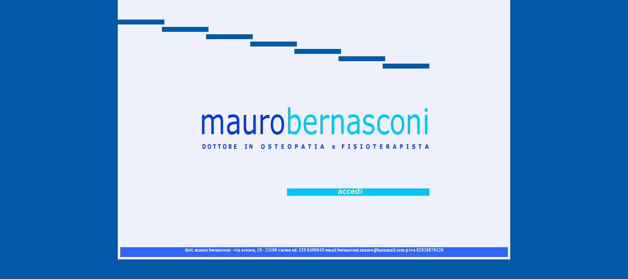

--- FILE ---
content_type: text/html
request_url: http://maurobernasconi.com/
body_size: 10221
content:
 
<!DOCTYPE html PUBLIC "-//W3C//DTD HTML 4.01 Transitional//EN">

<html>

	<head>
              <META name="y_key" content="e58e976fc7c8f836">
		<meta http-equiv="content-type" content="text/html;charset=iso-8859-1">
		<meta name="generator" content="Adobe GoLive 6">
		<title>studio mauro bernasconi, varese, fisioterapia, osteopatia, fisiokinesiterapia, recupero funzionale, riabilitazione, terapia tecar,</title>
		<style type="text/css" media="screen"><!--
.chiusura { color: white; font-weight: bold; font-size: 7pt; line-height: 10pt; font-family: Verdana; text-align: center }
--></style>
	</head>

	<body bgcolor="#0058a6" leftmargin="0" marginheight="40" marginwidth="0" topmargin="0">
<div align="center">
		<table width="800" border="0" cellspacing="0" cellpadding="0" bgcolor="#f0f0fa" cool gridx="5" gridy="5" height="530" showgridx showgridy usegridx usegridy>
			<tr height="40">
				<td width="100" height="40" colspan="3"><spacer type="block" width="100" height="40"></td>
				<td width="170" height="55" colspan="2" rowspan="2"><spacer type="block" width="170" height="55"></td>
				<td width="75" height="70" rowspan="3"><spacer type="block" width="75" height="70"></td>
				<td width="105" height="85" colspan="2" rowspan="4"><spacer type="block" width="105" height="85"></td>
				<td width="90" height="100" rowspan="5"><spacer type="block" width="90" height="100"></td>
				<td width="255" height="115" rowspan="6"><spacer type="block" width="255" height="115"></td>
				<td width="4" height="529" rowspan="12"><spacer type="block" width="4" height="529"></td>
				<td width="1" height="40"><spacer type="block" width="1" height="40"></td>
			</tr>
			<tr height="15">
				<td width="100" height="15" colspan="3" valign="top" align="left" xpos="0">
					<table width="95" border="0" cellspacing="0" cellpadding="0" bgcolor="#0058a6" cool gridx="5" gridy="5" height="10" showgridx showgridy usegridx usegridy>
						<tr height="9">
							<td width="94" height="9"><spacer type="block" width="94" height="9"></td>
							<td width="1" height="9"><spacer type="block" width="1" height="9"></td>
						</tr>
						<tr height="1" cntrlrow>
							<td width="94" height="1"><spacer type="block" width="94" height="1"></td>
							<td width="1" height="1"><spacer type="block" width="1" height="1"></td>
						</tr>
					</table>
				</td>
				<td width="1" height="15"><spacer type="block" width="1" height="15"></td>
			</tr>
			<tr height="15">
				<td width="5" height="474" rowspan="10"><spacer type="block" width="5" height="474"></td>
				<td width="85" height="450" rowspan="8"><spacer type="block" width="85" height="450"></td>
				<td width="180" height="15" colspan="3" valign="top" align="left" xpos="90">
					<table width="95" border="0" cellspacing="0" cellpadding="0" bgcolor="#0058a6" cool gridx="5" gridy="5" height="10" showgridx showgridy usegridx usegridy>
						<tr height="9">
							<td width="94" height="9"><spacer type="block" width="94" height="9"></td>
							<td width="1" height="9"><spacer type="block" width="1" height="9"></td>
						</tr>
						<tr height="1" cntrlrow>
							<td width="94" height="1"><spacer type="block" width="94" height="1"></td>
							<td width="1" height="1"><spacer type="block" width="1" height="1"></td>
						</tr>
					</table>
				</td>
				<td width="1" height="15"><spacer type="block" width="1" height="15"></td>
			</tr>
			<tr height="15">
				<td width="10" height="435" rowspan="7"><spacer type="block" width="10" height="435"></td>
				<td width="80" height="135" rowspan="5"><spacer type="block" width="80" height="135"></td>
				<td width="165" height="15" colspan="2" valign="top" align="left" xpos="180">
					<table width="95" border="0" cellspacing="0" cellpadding="0" bgcolor="#0058a6" cool gridx="5" gridy="5" height="10" showgridx showgridy usegridx usegridy>
						<tr height="9">
							<td width="94" height="9"><spacer type="block" width="94" height="9"></td>
							<td width="1" height="9"><spacer type="block" width="1" height="9"></td>
						</tr>
						<tr height="1" cntrlrow>
							<td width="94" height="1"><spacer type="block" width="94" height="1"></td>
							<td width="1" height="1"><spacer type="block" width="1" height="1"></td>
						</tr>
					</table>
				</td>
				<td width="1" height="15"><spacer type="block" width="1" height="15"></td>
			</tr>
			<tr height="15">
				<td width="90" height="120" rowspan="4"><spacer type="block" width="90" height="120"></td>
				<td width="180" height="15" colspan="3" valign="top" align="left" xpos="270">
					<table width="95" border="0" cellspacing="0" cellpadding="0" bgcolor="#0058a6" cool gridx="5" gridy="5" height="10" showgridx showgridy usegridx usegridy>
						<tr height="9">
							<td width="94" height="9"><spacer type="block" width="94" height="9"></td>
							<td width="1" height="9"><spacer type="block" width="1" height="9"></td>
						</tr>
						<tr height="1" cntrlrow>
							<td width="94" height="1"><spacer type="block" width="94" height="1"></td>
							<td width="1" height="1"><spacer type="block" width="1" height="1"></td>
						</tr>
					</table>
				</td>
				<td width="1" height="15"><spacer type="block" width="1" height="15"></td>
			</tr>
			<tr height="15">
				<td width="90" height="105" colspan="2" rowspan="3"><spacer type="block" width="90" height="105"></td>
				<td width="180" height="15" colspan="2" valign="top" align="left" xpos="360">
					<table width="95" border="0" cellspacing="0" cellpadding="0" bgcolor="#0058a6" cool gridx="5" gridy="5" height="10" showgridx showgridy usegridx usegridy>
						<tr height="9">
							<td width="94" height="9"><spacer type="block" width="94" height="9"></td>
							<td width="1" height="9"><spacer type="block" width="1" height="9"></td>
						</tr>
						<tr height="1" cntrlrow>
							<td width="94" height="1"><spacer type="block" width="94" height="1"></td>
							<td width="1" height="1"><spacer type="block" width="1" height="1"></td>
						</tr>
					</table>
				</td>
				<td width="1" height="15"><spacer type="block" width="1" height="15"></td>
			</tr>
			<tr height="15">
				<td width="90" height="90" rowspan="2"><spacer type="block" width="90" height="90"></td>
				<td width="345" height="15" colspan="2" valign="top" align="left" xpos="450">
					<table width="95" border="0" cellspacing="0" cellpadding="0" bgcolor="#0058a6" cool gridx="5" gridy="5" height="10" showgridx showgridy usegridx usegridy>
						<tr height="9">
							<td width="94" height="9"><spacer type="block" width="94" height="9"></td>
							<td width="1" height="9"><spacer type="block" width="1" height="9"></td>
						</tr>
						<tr height="1" cntrlrow>
							<td width="94" height="1"><spacer type="block" width="94" height="1"></td>
							<td width="1" height="1"><spacer type="block" width="1" height="1"></td>
						</tr>
					</table>
				</td>
				<td width="1" height="15"><spacer type="block" width="1" height="15"></td>
			</tr>
			<tr height="75">
				<td width="90" height="75"><spacer type="block" width="90" height="75"></td>
				<td width="255" height="75" valign="top" align="left" xpos="540">
					<table width="95" border="0" cellspacing="0" cellpadding="0" bgcolor="#0058a6" cool gridx="5" gridy="5" height="10" showgridx showgridy usegridx usegridy>
						<tr height="9">
							<td width="94" height="9"><spacer type="block" width="94" height="9"></td>
							<td width="1" height="9"><spacer type="block" width="1" height="9"></td>
						</tr>
						<tr height="1" cntrlrow>
							<td width="94" height="1"><spacer type="block" width="94" height="1"></td>
							<td width="1" height="1"><spacer type="block" width="1" height="1"></td>
						</tr>
					</table>
				</td>
				<td width="1" height="75"><spacer type="block" width="1" height="75"></td>
			</tr>
			<tr height="180">
				<td width="695" height="180" colspan="7" valign="top" align="left" xpos="100"><a href="pagineB/attivita.html"><img src="immaginiB/LOGO-2.gif" alt="" height="120" width="600" border="0"></a></td>
				<td width="1" height="180"><spacer type="block" width="1" height="180"></td>
			</tr>
			<tr height="120">
				<td width="245" height="120" colspan="3"><spacer type="block" width="245" height="120"></td>
				<td width="450" height="120" colspan="4" valign="top" align="left" xpos="345"><a href="pagineB/attivita.html"><img src="immaginiB/accedi-1.gif" alt="" height="15" width="290" border="0"></a></td>
				<td width="1" height="120"><spacer type="block" width="1" height="120"></td>
			</tr>
			<tr height="20">
				<td class="chiusura" bgcolor="#3366ff" content csheight="20" width="790" height="20" colspan="9" valign="top" xpos="5"><span class="chiusura">dott. mauro bernasconi - via oronco, 19 - 21100 varese tel. 339 8400043 email bernasconi.mauro@katamail.com p.iva 02926970126</span></td>
				<td width="1" height="20"><spacer type="block" width="1" height="20"></td>
			</tr>
			<tr height="4">
				<td width="790" height="4" colspan="9"><spacer type="block" width="790" height="4"></td>
				<td width="1" height="4"><spacer type="block" width="1" height="4"></td>
			</tr>
			<tr height="1" cntrlrow>
				<td width="5" height="1"><spacer type="block" width="5" height="1"></td>
				<td width="85" height="1"><spacer type="block" width="85" height="1"></td>
				<td width="10" height="1"><spacer type="block" width="10" height="1"></td>
				<td width="80" height="1"><spacer type="block" width="80" height="1"></td>
				<td width="90" height="1"><spacer type="block" width="90" height="1"></td>
				<td width="75" height="1"><spacer type="block" width="75" height="1"></td>
				<td width="15" height="1"><spacer type="block" width="15" height="1"></td>
				<td width="90" height="1"><spacer type="block" width="90" height="1"></td>
				<td width="90" height="1"><spacer type="block" width="90" height="1"></td>
				<td width="255" height="1"><spacer type="block" width="255" height="1"></td>
				<td width="4" height="1"><spacer type="block" width="4" height="1"></td>
				<td width="1" height="1"><spacer type="block" width="1" height="1"></td>
			</tr>
		</table>
		<map name="accedi-1668e46"></map>
		<p></p>
</div>
	</body>

</html>













